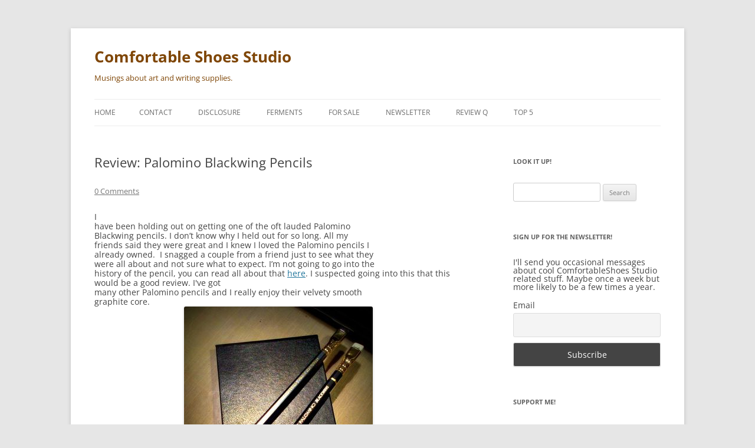

--- FILE ---
content_type: text/html; charset=UTF-8
request_url: https://comfortableshoesstudio.com/2013/05/review-palomino-blackwing-pencils/
body_size: 12821
content:
<!DOCTYPE html>
<html dir="ltr" lang="en-US" prefix="og: https://ogp.me/ns#">
<head>
<meta charset="UTF-8" />
<meta name="viewport" content="width=device-width, initial-scale=1.0" />
<title>Review: Palomino Blackwing Pencils | Comfortable Shoes Studio</title>
<link rel="profile" href="https://gmpg.org/xfn/11" />
<link rel="pingback" href="https://comfortableshoesstudio.com/xmlrpc.php">

		<!-- All in One SEO 4.9.3 - aioseo.com -->
	<meta name="description" content="I have been holding out on getting one of the oft lauded Palomino Blackwing pencils. I don’t know why I held out for so long. All my friends said they were great and I knew I loved the Palomino pencils I already owned. I snagged a couple from a friend just to see what they" />
	<meta name="robots" content="max-image-preview:large" />
	<meta name="author" content="leslie"/>
	<link rel="canonical" href="https://comfortableshoesstudio.com/2013/05/review-palomino-blackwing-pencils/" />
	<meta name="generator" content="All in One SEO (AIOSEO) 4.9.3" />
		<meta property="og:locale" content="en_US" />
		<meta property="og:site_name" content="Comfortable Shoes Studio | Musings about art and writing supplies." />
		<meta property="og:type" content="article" />
		<meta property="og:title" content="Review: Palomino Blackwing Pencils | Comfortable Shoes Studio" />
		<meta property="og:description" content="I have been holding out on getting one of the oft lauded Palomino Blackwing pencils. I don’t know why I held out for so long. All my friends said they were great and I knew I loved the Palomino pencils I already owned. I snagged a couple from a friend just to see what they" />
		<meta property="og:url" content="https://comfortableshoesstudio.com/2013/05/review-palomino-blackwing-pencils/" />
		<meta property="article:published_time" content="2013-05-03T21:09:30+00:00" />
		<meta property="article:modified_time" content="2013-05-03T21:09:30+00:00" />
		<meta name="twitter:card" content="summary" />
		<meta name="twitter:title" content="Review: Palomino Blackwing Pencils | Comfortable Shoes Studio" />
		<meta name="twitter:description" content="I have been holding out on getting one of the oft lauded Palomino Blackwing pencils. I don’t know why I held out for so long. All my friends said they were great and I knew I loved the Palomino pencils I already owned. I snagged a couple from a friend just to see what they" />
		<script type="application/ld+json" class="aioseo-schema">
			{"@context":"https:\/\/schema.org","@graph":[{"@type":"Article","@id":"https:\/\/comfortableshoesstudio.com\/2013\/05\/review-palomino-blackwing-pencils\/#article","name":"Review: Palomino Blackwing Pencils | Comfortable Shoes Studio","headline":"Review: Palomino Blackwing Pencils","author":{"@id":"https:\/\/comfortableshoesstudio.com\/author\/leslie\/#author"},"publisher":{"@id":"https:\/\/comfortableshoesstudio.com\/#organization"},"image":{"@type":"ImageObject","url":"http:\/\/comfortableshoesstudio.com\/wp-content\/uploads\/2014\/05\/.a\/6a00e54f001d02883401901bcfd1e0970b-320wi.jpg","@id":"https:\/\/comfortableshoesstudio.com\/2013\/05\/review-palomino-blackwing-pencils\/#articleImage"},"datePublished":"2013-05-03T21:09:30-04:00","dateModified":"2013-05-03T21:09:30-04:00","inLanguage":"en-US","commentCount":2,"mainEntityOfPage":{"@id":"https:\/\/comfortableshoesstudio.com\/2013\/05\/review-palomino-blackwing-pencils\/#webpage"},"isPartOf":{"@id":"https:\/\/comfortableshoesstudio.com\/2013\/05\/review-palomino-blackwing-pencils\/#webpage"},"articleSection":"Review"},{"@type":"BreadcrumbList","@id":"https:\/\/comfortableshoesstudio.com\/2013\/05\/review-palomino-blackwing-pencils\/#breadcrumblist","itemListElement":[{"@type":"ListItem","@id":"https:\/\/comfortableshoesstudio.com#listItem","position":1,"name":"Home","item":"https:\/\/comfortableshoesstudio.com","nextItem":{"@type":"ListItem","@id":"https:\/\/comfortableshoesstudio.com\/category\/review\/#listItem","name":"Review"}},{"@type":"ListItem","@id":"https:\/\/comfortableshoesstudio.com\/category\/review\/#listItem","position":2,"name":"Review","item":"https:\/\/comfortableshoesstudio.com\/category\/review\/","nextItem":{"@type":"ListItem","@id":"https:\/\/comfortableshoesstudio.com\/2013\/05\/review-palomino-blackwing-pencils\/#listItem","name":"Review: Palomino Blackwing Pencils"},"previousItem":{"@type":"ListItem","@id":"https:\/\/comfortableshoesstudio.com#listItem","name":"Home"}},{"@type":"ListItem","@id":"https:\/\/comfortableshoesstudio.com\/2013\/05\/review-palomino-blackwing-pencils\/#listItem","position":3,"name":"Review: Palomino Blackwing Pencils","previousItem":{"@type":"ListItem","@id":"https:\/\/comfortableshoesstudio.com\/category\/review\/#listItem","name":"Review"}}]},{"@type":"Organization","@id":"https:\/\/comfortableshoesstudio.com\/#organization","name":"Comfortable Shoes Studio","description":"Musings about art and writing supplies.","url":"https:\/\/comfortableshoesstudio.com\/"},{"@type":"Person","@id":"https:\/\/comfortableshoesstudio.com\/author\/leslie\/#author","url":"https:\/\/comfortableshoesstudio.com\/author\/leslie\/","name":"leslie","image":{"@type":"ImageObject","@id":"https:\/\/comfortableshoesstudio.com\/2013\/05\/review-palomino-blackwing-pencils\/#authorImage","url":"https:\/\/secure.gravatar.com\/avatar\/fd821967637e958a8081cc4c6b927d2aac9c4bff6fe4194504168452569cdfec?s=96&d=mm&r=g","width":96,"height":96,"caption":"leslie"}},{"@type":"WebPage","@id":"https:\/\/comfortableshoesstudio.com\/2013\/05\/review-palomino-blackwing-pencils\/#webpage","url":"https:\/\/comfortableshoesstudio.com\/2013\/05\/review-palomino-blackwing-pencils\/","name":"Review: Palomino Blackwing Pencils | Comfortable Shoes Studio","description":"I have been holding out on getting one of the oft lauded Palomino Blackwing pencils. I don\u2019t know why I held out for so long. All my friends said they were great and I knew I loved the Palomino pencils I already owned. I snagged a couple from a friend just to see what they","inLanguage":"en-US","isPartOf":{"@id":"https:\/\/comfortableshoesstudio.com\/#website"},"breadcrumb":{"@id":"https:\/\/comfortableshoesstudio.com\/2013\/05\/review-palomino-blackwing-pencils\/#breadcrumblist"},"author":{"@id":"https:\/\/comfortableshoesstudio.com\/author\/leslie\/#author"},"creator":{"@id":"https:\/\/comfortableshoesstudio.com\/author\/leslie\/#author"},"datePublished":"2013-05-03T21:09:30-04:00","dateModified":"2013-05-03T21:09:30-04:00"},{"@type":"WebSite","@id":"https:\/\/comfortableshoesstudio.com\/#website","url":"https:\/\/comfortableshoesstudio.com\/","name":"Comfortable Shoes Studio","description":"Musings about art and writing supplies.","inLanguage":"en-US","publisher":{"@id":"https:\/\/comfortableshoesstudio.com\/#organization"}}]}
		</script>
		<!-- All in One SEO -->

<link rel='dns-prefetch' href='//stats.wp.com' />
<link rel='dns-prefetch' href='//v0.wordpress.com' />
<link rel='dns-prefetch' href='//jetpack.wordpress.com' />
<link rel='dns-prefetch' href='//s0.wp.com' />
<link rel='dns-prefetch' href='//public-api.wordpress.com' />
<link rel='dns-prefetch' href='//0.gravatar.com' />
<link rel='dns-prefetch' href='//1.gravatar.com' />
<link rel='dns-prefetch' href='//2.gravatar.com' />
<link rel="alternate" type="application/rss+xml" title="Comfortable Shoes Studio &raquo; Feed" href="https://comfortableshoesstudio.com/feed/" />
<link rel="alternate" type="application/rss+xml" title="Comfortable Shoes Studio &raquo; Comments Feed" href="https://comfortableshoesstudio.com/comments/feed/" />
<link rel="alternate" type="application/rss+xml" title="Comfortable Shoes Studio &raquo; Review: Palomino Blackwing Pencils Comments Feed" href="https://comfortableshoesstudio.com/2013/05/review-palomino-blackwing-pencils/feed/" />
<link rel="alternate" title="oEmbed (JSON)" type="application/json+oembed" href="https://comfortableshoesstudio.com/wp-json/oembed/1.0/embed?url=https%3A%2F%2Fcomfortableshoesstudio.com%2F2013%2F05%2Freview-palomino-blackwing-pencils%2F" />
<link rel="alternate" title="oEmbed (XML)" type="text/xml+oembed" href="https://comfortableshoesstudio.com/wp-json/oembed/1.0/embed?url=https%3A%2F%2Fcomfortableshoesstudio.com%2F2013%2F05%2Freview-palomino-blackwing-pencils%2F&#038;format=xml" />
<style id='wp-img-auto-sizes-contain-inline-css' type='text/css'>
img:is([sizes=auto i],[sizes^="auto," i]){contain-intrinsic-size:3000px 1500px}
/*# sourceURL=wp-img-auto-sizes-contain-inline-css */
</style>

<style id='wp-emoji-styles-inline-css' type='text/css'>

	img.wp-smiley, img.emoji {
		display: inline !important;
		border: none !important;
		box-shadow: none !important;
		height: 1em !important;
		width: 1em !important;
		margin: 0 0.07em !important;
		vertical-align: -0.1em !important;
		background: none !important;
		padding: 0 !important;
	}
/*# sourceURL=wp-emoji-styles-inline-css */
</style>
<link rel='stylesheet' id='wp-block-library-css' href='https://comfortableshoesstudio.com/wp-includes/css/dist/block-library/style.min.css?ver=6.9' type='text/css' media='all' />
<style id='global-styles-inline-css' type='text/css'>
:root{--wp--preset--aspect-ratio--square: 1;--wp--preset--aspect-ratio--4-3: 4/3;--wp--preset--aspect-ratio--3-4: 3/4;--wp--preset--aspect-ratio--3-2: 3/2;--wp--preset--aspect-ratio--2-3: 2/3;--wp--preset--aspect-ratio--16-9: 16/9;--wp--preset--aspect-ratio--9-16: 9/16;--wp--preset--color--black: #000000;--wp--preset--color--cyan-bluish-gray: #abb8c3;--wp--preset--color--white: #fff;--wp--preset--color--pale-pink: #f78da7;--wp--preset--color--vivid-red: #cf2e2e;--wp--preset--color--luminous-vivid-orange: #ff6900;--wp--preset--color--luminous-vivid-amber: #fcb900;--wp--preset--color--light-green-cyan: #7bdcb5;--wp--preset--color--vivid-green-cyan: #00d084;--wp--preset--color--pale-cyan-blue: #8ed1fc;--wp--preset--color--vivid-cyan-blue: #0693e3;--wp--preset--color--vivid-purple: #9b51e0;--wp--preset--color--blue: #21759b;--wp--preset--color--dark-gray: #444;--wp--preset--color--medium-gray: #9f9f9f;--wp--preset--color--light-gray: #e6e6e6;--wp--preset--gradient--vivid-cyan-blue-to-vivid-purple: linear-gradient(135deg,rgb(6,147,227) 0%,rgb(155,81,224) 100%);--wp--preset--gradient--light-green-cyan-to-vivid-green-cyan: linear-gradient(135deg,rgb(122,220,180) 0%,rgb(0,208,130) 100%);--wp--preset--gradient--luminous-vivid-amber-to-luminous-vivid-orange: linear-gradient(135deg,rgb(252,185,0) 0%,rgb(255,105,0) 100%);--wp--preset--gradient--luminous-vivid-orange-to-vivid-red: linear-gradient(135deg,rgb(255,105,0) 0%,rgb(207,46,46) 100%);--wp--preset--gradient--very-light-gray-to-cyan-bluish-gray: linear-gradient(135deg,rgb(238,238,238) 0%,rgb(169,184,195) 100%);--wp--preset--gradient--cool-to-warm-spectrum: linear-gradient(135deg,rgb(74,234,220) 0%,rgb(151,120,209) 20%,rgb(207,42,186) 40%,rgb(238,44,130) 60%,rgb(251,105,98) 80%,rgb(254,248,76) 100%);--wp--preset--gradient--blush-light-purple: linear-gradient(135deg,rgb(255,206,236) 0%,rgb(152,150,240) 100%);--wp--preset--gradient--blush-bordeaux: linear-gradient(135deg,rgb(254,205,165) 0%,rgb(254,45,45) 50%,rgb(107,0,62) 100%);--wp--preset--gradient--luminous-dusk: linear-gradient(135deg,rgb(255,203,112) 0%,rgb(199,81,192) 50%,rgb(65,88,208) 100%);--wp--preset--gradient--pale-ocean: linear-gradient(135deg,rgb(255,245,203) 0%,rgb(182,227,212) 50%,rgb(51,167,181) 100%);--wp--preset--gradient--electric-grass: linear-gradient(135deg,rgb(202,248,128) 0%,rgb(113,206,126) 100%);--wp--preset--gradient--midnight: linear-gradient(135deg,rgb(2,3,129) 0%,rgb(40,116,252) 100%);--wp--preset--font-size--small: 13px;--wp--preset--font-size--medium: 20px;--wp--preset--font-size--large: 36px;--wp--preset--font-size--x-large: 42px;--wp--preset--spacing--20: 0.44rem;--wp--preset--spacing--30: 0.67rem;--wp--preset--spacing--40: 1rem;--wp--preset--spacing--50: 1.5rem;--wp--preset--spacing--60: 2.25rem;--wp--preset--spacing--70: 3.38rem;--wp--preset--spacing--80: 5.06rem;--wp--preset--shadow--natural: 6px 6px 9px rgba(0, 0, 0, 0.2);--wp--preset--shadow--deep: 12px 12px 50px rgba(0, 0, 0, 0.4);--wp--preset--shadow--sharp: 6px 6px 0px rgba(0, 0, 0, 0.2);--wp--preset--shadow--outlined: 6px 6px 0px -3px rgb(255, 255, 255), 6px 6px rgb(0, 0, 0);--wp--preset--shadow--crisp: 6px 6px 0px rgb(0, 0, 0);}:where(.is-layout-flex){gap: 0.5em;}:where(.is-layout-grid){gap: 0.5em;}body .is-layout-flex{display: flex;}.is-layout-flex{flex-wrap: wrap;align-items: center;}.is-layout-flex > :is(*, div){margin: 0;}body .is-layout-grid{display: grid;}.is-layout-grid > :is(*, div){margin: 0;}:where(.wp-block-columns.is-layout-flex){gap: 2em;}:where(.wp-block-columns.is-layout-grid){gap: 2em;}:where(.wp-block-post-template.is-layout-flex){gap: 1.25em;}:where(.wp-block-post-template.is-layout-grid){gap: 1.25em;}.has-black-color{color: var(--wp--preset--color--black) !important;}.has-cyan-bluish-gray-color{color: var(--wp--preset--color--cyan-bluish-gray) !important;}.has-white-color{color: var(--wp--preset--color--white) !important;}.has-pale-pink-color{color: var(--wp--preset--color--pale-pink) !important;}.has-vivid-red-color{color: var(--wp--preset--color--vivid-red) !important;}.has-luminous-vivid-orange-color{color: var(--wp--preset--color--luminous-vivid-orange) !important;}.has-luminous-vivid-amber-color{color: var(--wp--preset--color--luminous-vivid-amber) !important;}.has-light-green-cyan-color{color: var(--wp--preset--color--light-green-cyan) !important;}.has-vivid-green-cyan-color{color: var(--wp--preset--color--vivid-green-cyan) !important;}.has-pale-cyan-blue-color{color: var(--wp--preset--color--pale-cyan-blue) !important;}.has-vivid-cyan-blue-color{color: var(--wp--preset--color--vivid-cyan-blue) !important;}.has-vivid-purple-color{color: var(--wp--preset--color--vivid-purple) !important;}.has-black-background-color{background-color: var(--wp--preset--color--black) !important;}.has-cyan-bluish-gray-background-color{background-color: var(--wp--preset--color--cyan-bluish-gray) !important;}.has-white-background-color{background-color: var(--wp--preset--color--white) !important;}.has-pale-pink-background-color{background-color: var(--wp--preset--color--pale-pink) !important;}.has-vivid-red-background-color{background-color: var(--wp--preset--color--vivid-red) !important;}.has-luminous-vivid-orange-background-color{background-color: var(--wp--preset--color--luminous-vivid-orange) !important;}.has-luminous-vivid-amber-background-color{background-color: var(--wp--preset--color--luminous-vivid-amber) !important;}.has-light-green-cyan-background-color{background-color: var(--wp--preset--color--light-green-cyan) !important;}.has-vivid-green-cyan-background-color{background-color: var(--wp--preset--color--vivid-green-cyan) !important;}.has-pale-cyan-blue-background-color{background-color: var(--wp--preset--color--pale-cyan-blue) !important;}.has-vivid-cyan-blue-background-color{background-color: var(--wp--preset--color--vivid-cyan-blue) !important;}.has-vivid-purple-background-color{background-color: var(--wp--preset--color--vivid-purple) !important;}.has-black-border-color{border-color: var(--wp--preset--color--black) !important;}.has-cyan-bluish-gray-border-color{border-color: var(--wp--preset--color--cyan-bluish-gray) !important;}.has-white-border-color{border-color: var(--wp--preset--color--white) !important;}.has-pale-pink-border-color{border-color: var(--wp--preset--color--pale-pink) !important;}.has-vivid-red-border-color{border-color: var(--wp--preset--color--vivid-red) !important;}.has-luminous-vivid-orange-border-color{border-color: var(--wp--preset--color--luminous-vivid-orange) !important;}.has-luminous-vivid-amber-border-color{border-color: var(--wp--preset--color--luminous-vivid-amber) !important;}.has-light-green-cyan-border-color{border-color: var(--wp--preset--color--light-green-cyan) !important;}.has-vivid-green-cyan-border-color{border-color: var(--wp--preset--color--vivid-green-cyan) !important;}.has-pale-cyan-blue-border-color{border-color: var(--wp--preset--color--pale-cyan-blue) !important;}.has-vivid-cyan-blue-border-color{border-color: var(--wp--preset--color--vivid-cyan-blue) !important;}.has-vivid-purple-border-color{border-color: var(--wp--preset--color--vivid-purple) !important;}.has-vivid-cyan-blue-to-vivid-purple-gradient-background{background: var(--wp--preset--gradient--vivid-cyan-blue-to-vivid-purple) !important;}.has-light-green-cyan-to-vivid-green-cyan-gradient-background{background: var(--wp--preset--gradient--light-green-cyan-to-vivid-green-cyan) !important;}.has-luminous-vivid-amber-to-luminous-vivid-orange-gradient-background{background: var(--wp--preset--gradient--luminous-vivid-amber-to-luminous-vivid-orange) !important;}.has-luminous-vivid-orange-to-vivid-red-gradient-background{background: var(--wp--preset--gradient--luminous-vivid-orange-to-vivid-red) !important;}.has-very-light-gray-to-cyan-bluish-gray-gradient-background{background: var(--wp--preset--gradient--very-light-gray-to-cyan-bluish-gray) !important;}.has-cool-to-warm-spectrum-gradient-background{background: var(--wp--preset--gradient--cool-to-warm-spectrum) !important;}.has-blush-light-purple-gradient-background{background: var(--wp--preset--gradient--blush-light-purple) !important;}.has-blush-bordeaux-gradient-background{background: var(--wp--preset--gradient--blush-bordeaux) !important;}.has-luminous-dusk-gradient-background{background: var(--wp--preset--gradient--luminous-dusk) !important;}.has-pale-ocean-gradient-background{background: var(--wp--preset--gradient--pale-ocean) !important;}.has-electric-grass-gradient-background{background: var(--wp--preset--gradient--electric-grass) !important;}.has-midnight-gradient-background{background: var(--wp--preset--gradient--midnight) !important;}.has-small-font-size{font-size: var(--wp--preset--font-size--small) !important;}.has-medium-font-size{font-size: var(--wp--preset--font-size--medium) !important;}.has-large-font-size{font-size: var(--wp--preset--font-size--large) !important;}.has-x-large-font-size{font-size: var(--wp--preset--font-size--x-large) !important;}
/*# sourceURL=global-styles-inline-css */
</style>

<style id='classic-theme-styles-inline-css' type='text/css'>
/*! This file is auto-generated */
.wp-block-button__link{color:#fff;background-color:#32373c;border-radius:9999px;box-shadow:none;text-decoration:none;padding:calc(.667em + 2px) calc(1.333em + 2px);font-size:1.125em}.wp-block-file__button{background:#32373c;color:#fff;text-decoration:none}
/*# sourceURL=/wp-includes/css/classic-themes.min.css */
</style>
<link rel='stylesheet' id='twentytwelve-fonts-css' href='https://comfortableshoesstudio.com/wp-content/themes/twentytwelve/fonts/font-open-sans.css?ver=20230328' type='text/css' media='all' />
<link rel='stylesheet' id='twentytwelve-style-css' href='https://comfortableshoesstudio.com/wp-content/themes/twentytwelve/style.css?ver=20251202' type='text/css' media='all' />
<link rel='stylesheet' id='twentytwelve-block-style-css' href='https://comfortableshoesstudio.com/wp-content/themes/twentytwelve/css/blocks.css?ver=20251031' type='text/css' media='all' />
<link rel='stylesheet' id='newsletter-css' href='https://comfortableshoesstudio.com/wp-content/plugins/newsletter/style.css?ver=9.1.1' type='text/css' media='all' />
<script type="text/javascript" src="https://comfortableshoesstudio.com/wp-includes/js/jquery/jquery.min.js?ver=3.7.1" id="jquery-core-js"></script>
<script type="text/javascript" src="https://comfortableshoesstudio.com/wp-includes/js/jquery/jquery-migrate.min.js?ver=3.4.1" id="jquery-migrate-js"></script>
<script type="text/javascript" src="https://comfortableshoesstudio.com/wp-content/themes/twentytwelve/js/navigation.js?ver=20250303" id="twentytwelve-navigation-js" defer="defer" data-wp-strategy="defer"></script>
<link rel="https://api.w.org/" href="https://comfortableshoesstudio.com/wp-json/" /><link rel="alternate" title="JSON" type="application/json" href="https://comfortableshoesstudio.com/wp-json/wp/v2/posts/5911" /><link rel="EditURI" type="application/rsd+xml" title="RSD" href="https://comfortableshoesstudio.com/xmlrpc.php?rsd" />
<meta name="generator" content="WordPress 6.9" />
<link rel='shortlink' href='https://wp.me/p51pIL-1xl' />
<style>form .message-textarea {display: none !important; }</style>
	<style>img#wpstats{display:none}</style>
		<style type="text/css">.recentcomments a{display:inline !important;padding:0 !important;margin:0 !important;}</style>	<style type="text/css" id="twentytwelve-header-css">
			.site-header h1 a,
		.site-header h2 {
			color: #7f4606;
		}
		</style>
	<link rel="icon" href="https://comfortableshoesstudio.com/wp-content/uploads/2018/07/cropped-20180728_1909263629408323237799708-32x32.jpg" sizes="32x32" />
<link rel="icon" href="https://comfortableshoesstudio.com/wp-content/uploads/2018/07/cropped-20180728_1909263629408323237799708-192x192.jpg" sizes="192x192" />
<link rel="apple-touch-icon" href="https://comfortableshoesstudio.com/wp-content/uploads/2018/07/cropped-20180728_1909263629408323237799708-180x180.jpg" />
<meta name="msapplication-TileImage" content="https://comfortableshoesstudio.com/wp-content/uploads/2018/07/cropped-20180728_1909263629408323237799708-270x270.jpg" />
</head>

<body class="wp-singular post-template-default single single-post postid-5911 single-format-standard wp-embed-responsive wp-theme-twentytwelve custom-font-enabled single-author">
<div id="page" class="hfeed site">
	<a class="screen-reader-text skip-link" href="#content">Skip to content</a>
	<header id="masthead" class="site-header">
		<hgroup>
							<h1 class="site-title"><a href="https://comfortableshoesstudio.com/" rel="home" >Comfortable Shoes Studio</a></h1>
								<h2 class="site-description">Musings about art and writing supplies.</h2>
					</hgroup>

		<nav id="site-navigation" class="main-navigation">
			<button class="menu-toggle">Menu</button>
			<div class="nav-menu"><ul>
<li ><a href="https://comfortableshoesstudio.com/">Home</a></li><li class="page_item page-item-13456"><a href="https://comfortableshoesstudio.com/contact/">Contact</a></li>
<li class="page_item page-item-11390"><a href="https://comfortableshoesstudio.com/disclosure/">Disclosure</a></li>
<li class="page_item page-item-14955"><a href="https://comfortableshoesstudio.com/ferments/">Ferments</a></li>
<li class="page_item page-item-12281"><a href="https://comfortableshoesstudio.com/for-sale/">For Sale</a></li>
<li class="page_item page-item-14797"><a href="https://comfortableshoesstudio.com/newsletter/">Newsletter</a></li>
<li class="page_item page-item-12430 page_item_has_children"><a href="https://comfortableshoesstudio.com/review-q/">Review Q</a>
<ul class='children'>
	<li class="page_item page-item-11741"><a href="https://comfortableshoesstudio.com/review-q/pencil_terms/">Pencil Terms</a></li>
	<li class="page_item page-item-11737"><a href="https://comfortableshoesstudio.com/review-q/review-manifesto/">Review Manifesto</a></li>
</ul>
</li>
<li class="page_item page-item-11482 page_item_has_children"><a href="https://comfortableshoesstudio.com/top-5/">Top 5</a>
<ul class='children'>
	<li class="page_item page-item-11479"><a href="https://comfortableshoesstudio.com/top-5/top-5-pencils/">Pencils</a></li>
	<li class="page_item page-item-11485"><a href="https://comfortableshoesstudio.com/top-5/notebooks/">Notebooks</a></li>
	<li class="page_item page-item-11488"><a href="https://comfortableshoesstudio.com/top-5/sketchbooks/">Sketchbooks</a></li>
	<li class="page_item page-item-11525"><a href="https://comfortableshoesstudio.com/top-5/big-box/">Big Box</a></li>
</ul>
</li>
</ul></div>
		</nav><!-- #site-navigation -->

			</header><!-- #masthead -->

	<div id="main" class="wrapper">

	<div id="primary" class="site-content">
		<div id="content" role="main">

			
				
	<article id="post-5911" class="post-5911 post type-post status-publish format-standard hentry category-review">
				<header class="entry-header">
			
						<h1 class="entry-title">Review: Palomino Blackwing Pencils</h1>
										<div class="comments-link">
					<a href="https://comfortableshoesstudio.com/2013/05/review-palomino-blackwing-pencils/#comments"><span class="dsq-postid" data-dsqidentifier="5911 http://comfortableshoesstudio.com/review-palomino-blackwing-pencils/">2 Replies</span></a>				</div><!-- .comments-link -->
					</header><!-- .entry-header -->

				<div class="entry-content">
			<p dir="ltr" id="docs-internal-guid-3f15cecc-6d04-7841-7406-0019c221c634" style="line-height: 1.15; margin-top: 0pt; margin-bottom: 0pt;">I<br />
have been holding out on getting one of the oft lauded Palomino<br />
Blackwing pencils. I don’t know why I held out for so long. All my<br />
friends said they were great and I knew I loved the Palomino pencils I<br />
already owned.&#0160; I snagged a couple from a friend just to see what they<br />
were all about and not sure what to expect. I’m not going to go into the<br />
history of the pencil, you can read all about that <a href="http://palominobrands.com/blackwing-pencil-story/" target="_blank">here</a>. I suspected going into this that this would be a good review. I&#39;ve got<br />
many other Palomino pencils and I really enjoy their velvety smooth<br />
graphite core.</p>
<p>
<a class="asset-img-link" href="https://comfortableshoesstudio.com/wp-content/uploads/2014/05/.a/6a00e54f001d02883401901bcfd1e0970b-320wi.jpg" onclick="window.open( this.href, &#39;_blank&#39;, &#39;width=640,height=480,scrollbars=no,resizable=no,toolbar=no,directories=no,location=no,menubar=no,status=no,left=0,top=0&#39; ); return false"><img decoding="async" alt="IMAG0591" class="asset  asset-image at-xid-6a00e54f001d02883401901bcfd1e0970b" src="https://comfortableshoesstudio.com/wp-content/uploads/2014/05/.a/6a00e54f001d02883401901bcfd1e0970b-320wi.jpg" style="display: block; margin-left: auto; margin-right: auto;" title="IMAG0591" /></a>When<br />
I opened the package they were secured in some bubble wrap. When I<br />
peeled that away I was presented with some very unique looking pencils.<br />
The black paint on the Blackwing was matte and a nice black. the<br />
printing of the logo was crisp, though not indented and I could see<br />
where it was starting to flake off already. That doesn’t matter to me<br />
but occasionally I’ll notice a fleck of gold on my hand as I use the<br />
pencil. Like fairy dust&#8230;</p>
<p dir="ltr" style="line-height: 1.15; margin-top: 0pt; margin-bottom: 0pt;">
<a class="asset-img-link" href="https://comfortableshoesstudio.com/wp-content/uploads/2014/05/.a/6a00e54f001d028834017eeacd50ce970d-320wi.jpg" onclick="window.open( this.href, &#39;_blank&#39;, &#39;width=640,height=480,scrollbars=no,resizable=no,toolbar=no,directories=no,location=no,menubar=no,status=no,left=0,top=0&#39; ); return false"><img decoding="async" alt="IMAG0581" class="asset  asset-image at-xid-6a00e54f001d028834017eeacd50ce970d" src="https://comfortableshoesstudio.com/wp-content/uploads/2014/05/.a/6a00e54f001d028834017eeacd50ce970d-320wi.jpg" style="display: block; margin-left: auto; margin-right: auto;" title="IMAG0581" /></a><br />The<br />
part of the pencil’s look that is the most noticeable is the ferrule<br />
that holds the eraser and the eraser itself. The Blackwing comes with a<br />
rectangular white plastic eraser set into a rectangular ferrule that<br />
turns round to attach to the pencil itself. It’s pretty cool and totally<br />
unique. (Of course the history lesson here will tell you it’s NOT<br />
unique, but I shall only say here, it’s unique to the market TODAY.) The<br />
eraser is easily removed and replaced should you wear it down to a<br />
nubbin. You can buy a 12-pack in white, pink, or black. I found the<br />
white eraser to work but was not the most effective eraser. I rarely use<br />
erasers on the end of my pencils but I found myself using these because<br />
they are cool. </p>
<p>
<a class="asset-img-link" href="https://comfortableshoesstudio.com/wp-content/uploads/2014/05/.a/6a00e54f001d028834019101c5d073970c-320wi.jpg" onclick="window.open( this.href, &#39;_blank&#39;, &#39;width=640,height=480,scrollbars=no,resizable=no,toolbar=no,directories=no,location=no,menubar=no,status=no,left=0,top=0&#39; ); return false"><img decoding="async" alt="IMAG0587" class="asset  asset-image at-xid-6a00e54f001d028834019101c5d073970c" src="https://comfortableshoesstudio.com/wp-content/uploads/2014/05/.a/6a00e54f001d028834019101c5d073970c-320wi.jpg" style="display: block; margin-left: auto; margin-right: auto;" title="IMAG0587" /></a>The<br />
pencil sharpened easily with my KUM long point sharpener. It held that<br />
point through a sketching session without breaking at any pressure. The<br />
graphite was smooth and dark. Not a scratchy bit to be found during any<br />
of my sketching times. Light pressure yielded a nice result and heavy<br />
pressure a deep dark mark. Variation in tone was easily possible simply<br />
through varying my pressure and layering.</p>
<p dir="ltr" style="line-height: 1.15; margin-top: 0pt; margin-bottom: 0pt;">
<a class="asset-img-link" href="https://comfortableshoesstudio.com/wp-content/uploads/2014/05/.a/6a00e54f001d028834017eeacd522c970d-320wi.jpg" onclick="window.open( this.href, &#39;_blank&#39;, &#39;width=640,height=480,scrollbars=no,resizable=no,toolbar=no,directories=no,location=no,menubar=no,status=no,left=0,top=0&#39; ); return false"><img decoding="async" alt="IMAG0583" class="asset  asset-image at-xid-6a00e54f001d028834017eeacd522c970d" src="https://comfortableshoesstudio.com/wp-content/uploads/2014/05/.a/6a00e54f001d028834017eeacd522c970d-320wi.jpg" style="display: block; margin-left: auto; margin-right: auto;" title="IMAG0583" /></a><br />I<br />
also had a pair of<a href="http://www.europeanpaper.com/product/writing-instruments/palomino-blackwing-602-firm-graphite-pencils-ppa3180/?oid=1701/?aff=dcVX6SDUMCFOPF5LY6QNOE2EVLEM" target="_blank"> Blackwing 602</a> pencils in my package. These have a<br />
nice gray paint job and black erasers. The graphite was slightly harder<br />
and lighter. It was just as smooth as the regular Blackwing. The black<br />
eraser seemed to be slightly gritty but erased much better than the<br />
white erasers. Sharpening was a breeze and thought I filled pages in my<br />
sketchbook I had no breaks nor crumbles.</p>
<p>
<a class="asset-img-link" href="https://comfortableshoesstudio.com/wp-content/uploads/2014/05/.a/6a00e54f001d028834017eeacd5327970d-320wi.jpg" onclick="window.open( this.href, &#39;_blank&#39;, &#39;width=640,height=480,scrollbars=no,resizable=no,toolbar=no,directories=no,location=no,menubar=no,status=no,left=0,top=0&#39; ); return false"><img decoding="async" alt="IMAG0580" class="asset  asset-image at-xid-6a00e54f001d028834017eeacd5327970d" src="https://comfortableshoesstudio.com/wp-content/uploads/2014/05/.a/6a00e54f001d028834017eeacd5327970d-320wi.jpg" style="display: block; margin-left: auto; margin-right: auto;" title="IMAG0580" /></a><br />
<a class="asset-img-link" href="https://comfortableshoesstudio.com/wp-content/uploads/2014/05/.a/6a00e54f001d02883401901bcfd4ec970b-320wi.jpg" onclick="window.open( this.href, &#39;_blank&#39;, &#39;width=640,height=480,scrollbars=no,resizable=no,toolbar=no,directories=no,location=no,menubar=no,status=no,left=0,top=0&#39; ); return false"><img decoding="async" alt="IMAG0575" class="asset  asset-image at-xid-6a00e54f001d02883401901bcfd4ec970b" src="https://comfortableshoesstudio.com/wp-content/uploads/2014/05/.a/6a00e54f001d02883401901bcfd4ec970b-320wi.jpg" style="display: block; margin-left: auto; margin-right: auto;" title="IMAG0575" /></a><br />I<br />
also did a little writing with these pencils, just because I had to.<br />
Little pressure produced a nice line. The regular blackwing produced a<br />
nice dark line even with little pressure. The 602 needed to be sharpened<br />
less often. Both were silky smooth to use. </p>
<p>Overall<br />
these 2 pencils are amazing for sketching or writing. They are<br />
attention grabbing that’s for sure. I know I saw someone in the coffee<br />
shop eyeing my pencils, so I made sure they were secured when I stepped<br />
away&#8230;</p>
<p>
<a class="asset-img-link" href="https://comfortableshoesstudio.com/wp-content/uploads/2014/05/.a/6a00e54f001d02883401901bcfd580970b-320wi.jpg" onclick="window.open( this.href, &#39;_blank&#39;, &#39;width=640,height=480,scrollbars=no,resizable=no,toolbar=no,directories=no,location=no,menubar=no,status=no,left=0,top=0&#39; ); return false"><img decoding="async" alt="IMAG0579" class="asset  asset-image at-xid-6a00e54f001d02883401901bcfd580970b" src="https://comfortableshoesstudio.com/wp-content/uploads/2014/05/.a/6a00e54f001d02883401901bcfd580970b-320wi.jpg" style="display: block; margin-left: auto; margin-right: auto;" title="IMAG0579" /></a><br />You can get these pencils from the <a href="http://www.europeanpaper.com/product/writing-instruments/palomino-blackwing-soft-graphite-pencils-ppa3196/?oid=1702/?aff=dcVX6SDUMCFOPF5LY6QNOE2EVLEM" target="_blank">European Paper Company here</a>. </p>
<p>I purchased these pencils for review, they were not provided to me by European Paper Company, however if you purchase them through the provided link I will be compensated.</p>
					</div><!-- .entry-content -->
		
		<footer class="entry-meta">
			This entry was posted in <a href="https://comfortableshoesstudio.com/category/review/" rel="category tag">Review</a> on <a href="https://comfortableshoesstudio.com/2013/05/review-palomino-blackwing-pencils/" title="9:09 pm" rel="bookmark"><time class="entry-date" datetime="2013-05-03T21:09:30-04:00">20130503</time></a><span class="by-author"> by <span class="author vcard"><a class="url fn n" href="https://comfortableshoesstudio.com/author/leslie/" title="View all posts by leslie" rel="author">leslie</a></span></span>.								</footer><!-- .entry-meta -->
	</article><!-- #post -->

				<nav class="nav-single">
					<h3 class="assistive-text">Post navigation</h3>
					<span class="nav-previous"><a href="https://comfortableshoesstudio.com/2013/04/help-xtras-out/" rel="prev"><span class="meta-nav">&larr;</span> Help Xtras Out</a></span>
					<span class="nav-next"><a href="https://comfortableshoesstudio.com/2013/05/sticks-and-carrots/" rel="next">Sticks and Carrots <span class="meta-nav">&rarr;</span></a></span>
				</nav><!-- .nav-single -->

				
<div id="disqus_thread"></div>

			
		</div><!-- #content -->
	</div><!-- #primary -->


			<div id="secondary" class="widget-area" role="complementary">
			<aside id="search-2" class="widget widget_search"><h3 class="widget-title">Look it up!</h3><form role="search" method="get" id="searchform" class="searchform" action="https://comfortableshoesstudio.com/">
				<div>
					<label class="screen-reader-text" for="s">Search for:</label>
					<input type="text" value="" name="s" id="s" />
					<input type="submit" id="searchsubmit" value="Search" />
				</div>
			</form></aside><aside id="newsletterwidget-2" class="widget widget_newsletterwidget"><h3 class="widget-title">Sign Up for the Newsletter!</h3>I'll send you occasional messages about cool ComfortableShoes Studio related stuff. Maybe once a week but more likely to be a few times a year.
<subscription_form><div class="tnp tnp-subscription tnp-widget">
<form method="post" action="https://comfortableshoesstudio.com/wp-admin/admin-ajax.php?action=tnp&amp;na=s">
<input type="hidden" name="nr" value="widget">
<input type="hidden" name="nlang" value="">
<div class="tnp-field tnp-field-email"><label for="tnp-1">Email</label>
<input class="tnp-email" type="email" name="ne" id="tnp-1" value="" placeholder="" required></div>
<div class="tnp-field tnp-field-button" style="text-align: left"><input class="tnp-submit" type="submit" value="Subscribe" style="">
</div>
</form>
</div>
</aside><aside id="text-2" class="widget widget_text"><h3 class="widget-title">Support Me!</h3>			<div class="textwidget"><p><script type='text/javascript' src='https://ko-fi.com/widgets/widget_2.js'></script><script type='text/javascript'>kofiwidget2.init('Buy Me a Coffee', '#471e18', 'I3I26NYP');kofiwidget2.draw();</script></p>
</div>
		</aside>
		<aside id="recent-posts-2" class="widget widget_recent_entries">
		<h3 class="widget-title">Recent Posts</h3>
		<ul>
											<li>
					<a href="https://comfortableshoesstudio.com/2026/01/making-charcoal-for-art/">Making Charcoal for Art</a>
									</li>
											<li>
					<a href="https://comfortableshoesstudio.com/2026/01/recycling-t-shirts-into-loom-knit-blankets/">Recycling T-Shirts into Loom Knit Blankets</a>
									</li>
											<li>
					<a href="https://comfortableshoesstudio.com/2025/12/papercrete-first-thoughts/">Papercrete, First Thoughts</a>
									</li>
											<li>
					<a href="https://comfortableshoesstudio.com/2025/12/recycling-and-paper-mache-clay-papercrete-and-paper-pulp-2/">Recycling and Paper Mâché Clay, Papercrete, and Paper Pulp</a>
									</li>
											<li>
					<a href="https://comfortableshoesstudio.com/2025/11/different-tools-different-marks/">Different Tools Different Marks</a>
									</li>
					</ul>

		</aside><aside id="archives-2" class="widget widget_archive"><h3 class="widget-title">Archives</h3>		<label class="screen-reader-text" for="archives-dropdown-2">Archives</label>
		<select id="archives-dropdown-2" name="archive-dropdown">
			
			<option value="">Select Month</option>
				<option value='https://comfortableshoesstudio.com/2026/01/'> January 2026 </option>
	<option value='https://comfortableshoesstudio.com/2025/12/'> December 2025 </option>
	<option value='https://comfortableshoesstudio.com/2025/11/'> November 2025 </option>
	<option value='https://comfortableshoesstudio.com/2025/10/'> October 2025 </option>
	<option value='https://comfortableshoesstudio.com/2025/09/'> September 2025 </option>
	<option value='https://comfortableshoesstudio.com/2025/08/'> August 2025 </option>
	<option value='https://comfortableshoesstudio.com/2025/07/'> July 2025 </option>
	<option value='https://comfortableshoesstudio.com/2025/06/'> June 2025 </option>
	<option value='https://comfortableshoesstudio.com/2025/05/'> May 2025 </option>
	<option value='https://comfortableshoesstudio.com/2025/04/'> April 2025 </option>
	<option value='https://comfortableshoesstudio.com/2025/03/'> March 2025 </option>
	<option value='https://comfortableshoesstudio.com/2025/02/'> February 2025 </option>
	<option value='https://comfortableshoesstudio.com/2025/01/'> January 2025 </option>
	<option value='https://comfortableshoesstudio.com/2024/12/'> December 2024 </option>
	<option value='https://comfortableshoesstudio.com/2024/11/'> November 2024 </option>
	<option value='https://comfortableshoesstudio.com/2024/04/'> April 2024 </option>
	<option value='https://comfortableshoesstudio.com/2024/03/'> March 2024 </option>
	<option value='https://comfortableshoesstudio.com/2024/01/'> January 2024 </option>
	<option value='https://comfortableshoesstudio.com/2023/12/'> December 2023 </option>
	<option value='https://comfortableshoesstudio.com/2023/11/'> November 2023 </option>
	<option value='https://comfortableshoesstudio.com/2023/09/'> September 2023 </option>
	<option value='https://comfortableshoesstudio.com/2023/08/'> August 2023 </option>
	<option value='https://comfortableshoesstudio.com/2023/02/'> February 2023 </option>
	<option value='https://comfortableshoesstudio.com/2023/01/'> January 2023 </option>
	<option value='https://comfortableshoesstudio.com/2022/12/'> December 2022 </option>
	<option value='https://comfortableshoesstudio.com/2022/11/'> November 2022 </option>
	<option value='https://comfortableshoesstudio.com/2022/09/'> September 2022 </option>
	<option value='https://comfortableshoesstudio.com/2022/08/'> August 2022 </option>
	<option value='https://comfortableshoesstudio.com/2022/07/'> July 2022 </option>
	<option value='https://comfortableshoesstudio.com/2022/06/'> June 2022 </option>
	<option value='https://comfortableshoesstudio.com/2022/05/'> May 2022 </option>
	<option value='https://comfortableshoesstudio.com/2022/04/'> April 2022 </option>
	<option value='https://comfortableshoesstudio.com/2022/03/'> March 2022 </option>
	<option value='https://comfortableshoesstudio.com/2022/02/'> February 2022 </option>
	<option value='https://comfortableshoesstudio.com/2022/01/'> January 2022 </option>
	<option value='https://comfortableshoesstudio.com/2021/12/'> December 2021 </option>
	<option value='https://comfortableshoesstudio.com/2021/11/'> November 2021 </option>
	<option value='https://comfortableshoesstudio.com/2021/10/'> October 2021 </option>
	<option value='https://comfortableshoesstudio.com/2021/09/'> September 2021 </option>
	<option value='https://comfortableshoesstudio.com/2021/08/'> August 2021 </option>
	<option value='https://comfortableshoesstudio.com/2021/07/'> July 2021 </option>
	<option value='https://comfortableshoesstudio.com/2021/06/'> June 2021 </option>
	<option value='https://comfortableshoesstudio.com/2021/05/'> May 2021 </option>
	<option value='https://comfortableshoesstudio.com/2021/04/'> April 2021 </option>
	<option value='https://comfortableshoesstudio.com/2021/03/'> March 2021 </option>
	<option value='https://comfortableshoesstudio.com/2021/02/'> February 2021 </option>
	<option value='https://comfortableshoesstudio.com/2021/01/'> January 2021 </option>
	<option value='https://comfortableshoesstudio.com/2020/12/'> December 2020 </option>
	<option value='https://comfortableshoesstudio.com/2020/11/'> November 2020 </option>
	<option value='https://comfortableshoesstudio.com/2020/10/'> October 2020 </option>
	<option value='https://comfortableshoesstudio.com/2020/09/'> September 2020 </option>
	<option value='https://comfortableshoesstudio.com/2020/08/'> August 2020 </option>
	<option value='https://comfortableshoesstudio.com/2020/07/'> July 2020 </option>
	<option value='https://comfortableshoesstudio.com/2020/05/'> May 2020 </option>
	<option value='https://comfortableshoesstudio.com/2020/04/'> April 2020 </option>
	<option value='https://comfortableshoesstudio.com/2020/02/'> February 2020 </option>
	<option value='https://comfortableshoesstudio.com/2019/12/'> December 2019 </option>
	<option value='https://comfortableshoesstudio.com/2019/10/'> October 2019 </option>
	<option value='https://comfortableshoesstudio.com/2019/09/'> September 2019 </option>
	<option value='https://comfortableshoesstudio.com/2019/07/'> July 2019 </option>
	<option value='https://comfortableshoesstudio.com/2019/05/'> May 2019 </option>
	<option value='https://comfortableshoesstudio.com/2019/04/'> April 2019 </option>
	<option value='https://comfortableshoesstudio.com/2019/03/'> March 2019 </option>
	<option value='https://comfortableshoesstudio.com/2019/02/'> February 2019 </option>
	<option value='https://comfortableshoesstudio.com/2019/01/'> January 2019 </option>
	<option value='https://comfortableshoesstudio.com/2018/12/'> December 2018 </option>
	<option value='https://comfortableshoesstudio.com/2018/11/'> November 2018 </option>
	<option value='https://comfortableshoesstudio.com/2018/10/'> October 2018 </option>
	<option value='https://comfortableshoesstudio.com/2018/09/'> September 2018 </option>
	<option value='https://comfortableshoesstudio.com/2018/08/'> August 2018 </option>
	<option value='https://comfortableshoesstudio.com/2018/07/'> July 2018 </option>
	<option value='https://comfortableshoesstudio.com/2018/06/'> June 2018 </option>
	<option value='https://comfortableshoesstudio.com/2018/05/'> May 2018 </option>
	<option value='https://comfortableshoesstudio.com/2018/04/'> April 2018 </option>
	<option value='https://comfortableshoesstudio.com/2018/01/'> January 2018 </option>
	<option value='https://comfortableshoesstudio.com/2017/12/'> December 2017 </option>
	<option value='https://comfortableshoesstudio.com/2017/11/'> November 2017 </option>
	<option value='https://comfortableshoesstudio.com/2017/10/'> October 2017 </option>
	<option value='https://comfortableshoesstudio.com/2017/09/'> September 2017 </option>
	<option value='https://comfortableshoesstudio.com/2017/08/'> August 2017 </option>
	<option value='https://comfortableshoesstudio.com/2017/07/'> July 2017 </option>
	<option value='https://comfortableshoesstudio.com/2017/06/'> June 2017 </option>
	<option value='https://comfortableshoesstudio.com/2017/05/'> May 2017 </option>
	<option value='https://comfortableshoesstudio.com/2017/04/'> April 2017 </option>
	<option value='https://comfortableshoesstudio.com/2017/03/'> March 2017 </option>
	<option value='https://comfortableshoesstudio.com/2017/02/'> February 2017 </option>
	<option value='https://comfortableshoesstudio.com/2017/01/'> January 2017 </option>
	<option value='https://comfortableshoesstudio.com/2016/12/'> December 2016 </option>
	<option value='https://comfortableshoesstudio.com/2016/11/'> November 2016 </option>
	<option value='https://comfortableshoesstudio.com/2016/10/'> October 2016 </option>
	<option value='https://comfortableshoesstudio.com/2016/09/'> September 2016 </option>
	<option value='https://comfortableshoesstudio.com/2016/08/'> August 2016 </option>
	<option value='https://comfortableshoesstudio.com/2016/07/'> July 2016 </option>
	<option value='https://comfortableshoesstudio.com/2016/06/'> June 2016 </option>
	<option value='https://comfortableshoesstudio.com/2016/05/'> May 2016 </option>
	<option value='https://comfortableshoesstudio.com/2016/04/'> April 2016 </option>
	<option value='https://comfortableshoesstudio.com/2016/03/'> March 2016 </option>
	<option value='https://comfortableshoesstudio.com/2016/02/'> February 2016 </option>
	<option value='https://comfortableshoesstudio.com/2015/09/'> September 2015 </option>
	<option value='https://comfortableshoesstudio.com/2015/08/'> August 2015 </option>
	<option value='https://comfortableshoesstudio.com/2015/07/'> July 2015 </option>
	<option value='https://comfortableshoesstudio.com/2015/06/'> June 2015 </option>
	<option value='https://comfortableshoesstudio.com/2015/05/'> May 2015 </option>
	<option value='https://comfortableshoesstudio.com/2015/04/'> April 2015 </option>
	<option value='https://comfortableshoesstudio.com/2015/03/'> March 2015 </option>
	<option value='https://comfortableshoesstudio.com/2015/02/'> February 2015 </option>
	<option value='https://comfortableshoesstudio.com/2015/01/'> January 2015 </option>
	<option value='https://comfortableshoesstudio.com/2014/12/'> December 2014 </option>
	<option value='https://comfortableshoesstudio.com/2014/11/'> November 2014 </option>
	<option value='https://comfortableshoesstudio.com/2014/10/'> October 2014 </option>
	<option value='https://comfortableshoesstudio.com/2014/09/'> September 2014 </option>
	<option value='https://comfortableshoesstudio.com/2014/08/'> August 2014 </option>
	<option value='https://comfortableshoesstudio.com/2014/07/'> July 2014 </option>
	<option value='https://comfortableshoesstudio.com/2014/06/'> June 2014 </option>
	<option value='https://comfortableshoesstudio.com/2014/05/'> May 2014 </option>
	<option value='https://comfortableshoesstudio.com/2014/04/'> April 2014 </option>
	<option value='https://comfortableshoesstudio.com/2014/03/'> March 2014 </option>
	<option value='https://comfortableshoesstudio.com/2014/02/'> February 2014 </option>
	<option value='https://comfortableshoesstudio.com/2014/01/'> January 2014 </option>
	<option value='https://comfortableshoesstudio.com/2013/12/'> December 2013 </option>
	<option value='https://comfortableshoesstudio.com/2013/11/'> November 2013 </option>
	<option value='https://comfortableshoesstudio.com/2013/10/'> October 2013 </option>
	<option value='https://comfortableshoesstudio.com/2013/09/'> September 2013 </option>
	<option value='https://comfortableshoesstudio.com/2013/08/'> August 2013 </option>
	<option value='https://comfortableshoesstudio.com/2013/07/'> July 2013 </option>
	<option value='https://comfortableshoesstudio.com/2013/06/'> June 2013 </option>
	<option value='https://comfortableshoesstudio.com/2013/05/'> May 2013 </option>
	<option value='https://comfortableshoesstudio.com/2013/04/'> April 2013 </option>
	<option value='https://comfortableshoesstudio.com/2013/03/'> March 2013 </option>
	<option value='https://comfortableshoesstudio.com/2013/02/'> February 2013 </option>
	<option value='https://comfortableshoesstudio.com/2013/01/'> January 2013 </option>
	<option value='https://comfortableshoesstudio.com/2012/12/'> December 2012 </option>
	<option value='https://comfortableshoesstudio.com/2012/11/'> November 2012 </option>
	<option value='https://comfortableshoesstudio.com/2012/10/'> October 2012 </option>
	<option value='https://comfortableshoesstudio.com/2012/09/'> September 2012 </option>
	<option value='https://comfortableshoesstudio.com/2012/08/'> August 2012 </option>
	<option value='https://comfortableshoesstudio.com/2012/07/'> July 2012 </option>
	<option value='https://comfortableshoesstudio.com/2012/06/'> June 2012 </option>
	<option value='https://comfortableshoesstudio.com/2012/05/'> May 2012 </option>
	<option value='https://comfortableshoesstudio.com/2012/04/'> April 2012 </option>
	<option value='https://comfortableshoesstudio.com/2012/03/'> March 2012 </option>
	<option value='https://comfortableshoesstudio.com/2012/02/'> February 2012 </option>
	<option value='https://comfortableshoesstudio.com/2012/01/'> January 2012 </option>
	<option value='https://comfortableshoesstudio.com/2011/12/'> December 2011 </option>
	<option value='https://comfortableshoesstudio.com/2011/11/'> November 2011 </option>
	<option value='https://comfortableshoesstudio.com/2011/10/'> October 2011 </option>
	<option value='https://comfortableshoesstudio.com/2011/09/'> September 2011 </option>
	<option value='https://comfortableshoesstudio.com/2011/08/'> August 2011 </option>
	<option value='https://comfortableshoesstudio.com/2011/07/'> July 2011 </option>
	<option value='https://comfortableshoesstudio.com/2011/06/'> June 2011 </option>
	<option value='https://comfortableshoesstudio.com/2011/05/'> May 2011 </option>
	<option value='https://comfortableshoesstudio.com/2011/04/'> April 2011 </option>
	<option value='https://comfortableshoesstudio.com/2011/03/'> March 2011 </option>
	<option value='https://comfortableshoesstudio.com/2011/02/'> February 2011 </option>
	<option value='https://comfortableshoesstudio.com/2011/01/'> January 2011 </option>
	<option value='https://comfortableshoesstudio.com/2010/12/'> December 2010 </option>
	<option value='https://comfortableshoesstudio.com/2010/11/'> November 2010 </option>
	<option value='https://comfortableshoesstudio.com/2010/10/'> October 2010 </option>
	<option value='https://comfortableshoesstudio.com/2010/09/'> September 2010 </option>
	<option value='https://comfortableshoesstudio.com/2010/08/'> August 2010 </option>
	<option value='https://comfortableshoesstudio.com/2010/07/'> July 2010 </option>
	<option value='https://comfortableshoesstudio.com/2010/06/'> June 2010 </option>
	<option value='https://comfortableshoesstudio.com/2010/05/'> May 2010 </option>
	<option value='https://comfortableshoesstudio.com/2010/04/'> April 2010 </option>
	<option value='https://comfortableshoesstudio.com/2010/03/'> March 2010 </option>
	<option value='https://comfortableshoesstudio.com/2010/02/'> February 2010 </option>
	<option value='https://comfortableshoesstudio.com/2010/01/'> January 2010 </option>
	<option value='https://comfortableshoesstudio.com/2009/12/'> December 2009 </option>
	<option value='https://comfortableshoesstudio.com/2009/11/'> November 2009 </option>
	<option value='https://comfortableshoesstudio.com/2009/10/'> October 2009 </option>
	<option value='https://comfortableshoesstudio.com/2009/09/'> September 2009 </option>
	<option value='https://comfortableshoesstudio.com/2009/08/'> August 2009 </option>
	<option value='https://comfortableshoesstudio.com/2009/07/'> July 2009 </option>
	<option value='https://comfortableshoesstudio.com/2009/06/'> June 2009 </option>
	<option value='https://comfortableshoesstudio.com/2009/05/'> May 2009 </option>
	<option value='https://comfortableshoesstudio.com/2009/04/'> April 2009 </option>
	<option value='https://comfortableshoesstudio.com/2009/03/'> March 2009 </option>
	<option value='https://comfortableshoesstudio.com/2009/02/'> February 2009 </option>
	<option value='https://comfortableshoesstudio.com/2009/01/'> January 2009 </option>
	<option value='https://comfortableshoesstudio.com/2008/11/'> November 2008 </option>
	<option value='https://comfortableshoesstudio.com/2008/09/'> September 2008 </option>
	<option value='https://comfortableshoesstudio.com/2008/08/'> August 2008 </option>
	<option value='https://comfortableshoesstudio.com/2008/07/'> July 2008 </option>
	<option value='https://comfortableshoesstudio.com/2008/06/'> June 2008 </option>
	<option value='https://comfortableshoesstudio.com/2008/05/'> May 2008 </option>
	<option value='https://comfortableshoesstudio.com/2008/04/'> April 2008 </option>
	<option value='https://comfortableshoesstudio.com/2008/03/'> March 2008 </option>
	<option value='https://comfortableshoesstudio.com/2008/02/'> February 2008 </option>
	<option value='https://comfortableshoesstudio.com/2008/01/'> January 2008 </option>
	<option value='https://comfortableshoesstudio.com/2007/12/'> December 2007 </option>
	<option value='https://comfortableshoesstudio.com/2007/11/'> November 2007 </option>
	<option value='https://comfortableshoesstudio.com/2007/10/'> October 2007 </option>
	<option value='https://comfortableshoesstudio.com/2007/09/'> September 2007 </option>
	<option value='https://comfortableshoesstudio.com/2007/08/'> August 2007 </option>
	<option value='https://comfortableshoesstudio.com/2007/07/'> July 2007 </option>
	<option value='https://comfortableshoesstudio.com/2007/06/'> June 2007 </option>
	<option value='https://comfortableshoesstudio.com/2007/05/'> May 2007 </option>
	<option value='https://comfortableshoesstudio.com/2007/04/'> April 2007 </option>
	<option value='https://comfortableshoesstudio.com/2007/03/'> March 2007 </option>
	<option value='https://comfortableshoesstudio.com/2007/02/'> February 2007 </option>
	<option value='https://comfortableshoesstudio.com/2007/01/'> January 2007 </option>
	<option value='https://comfortableshoesstudio.com/2006/12/'> December 2006 </option>
	<option value='https://comfortableshoesstudio.com/2006/11/'> November 2006 </option>
	<option value='https://comfortableshoesstudio.com/2006/10/'> October 2006 </option>
	<option value='https://comfortableshoesstudio.com/2006/09/'> September 2006 </option>
	<option value='https://comfortableshoesstudio.com/2006/08/'> August 2006 </option>
	<option value='https://comfortableshoesstudio.com/2006/07/'> July 2006 </option>
	<option value='https://comfortableshoesstudio.com/2006/05/'> May 2006 </option>
	<option value='https://comfortableshoesstudio.com/2006/03/'> March 2006 </option>
	<option value='https://comfortableshoesstudio.com/2006/02/'> February 2006 </option>
	<option value='https://comfortableshoesstudio.com/2006/01/'> January 2006 </option>
	<option value='https://comfortableshoesstudio.com/2005/12/'> December 2005 </option>
	<option value='https://comfortableshoesstudio.com/2005/11/'> November 2005 </option>
	<option value='https://comfortableshoesstudio.com/2005/10/'> October 2005 </option>
	<option value='https://comfortableshoesstudio.com/2005/09/'> September 2005 </option>
	<option value='https://comfortableshoesstudio.com/2005/08/'> August 2005 </option>
	<option value='https://comfortableshoesstudio.com/2005/07/'> July 2005 </option>
	<option value='https://comfortableshoesstudio.com/2005/06/'> June 2005 </option>
	<option value='https://comfortableshoesstudio.com/2005/05/'> May 2005 </option>

		</select>

			<script type="text/javascript">
/* <![CDATA[ */

( ( dropdownId ) => {
	const dropdown = document.getElementById( dropdownId );
	function onSelectChange() {
		setTimeout( () => {
			if ( 'escape' === dropdown.dataset.lastkey ) {
				return;
			}
			if ( dropdown.value ) {
				document.location.href = dropdown.value;
			}
		}, 250 );
	}
	function onKeyUp( event ) {
		if ( 'Escape' === event.key ) {
			dropdown.dataset.lastkey = 'escape';
		} else {
			delete dropdown.dataset.lastkey;
		}
	}
	function onClick() {
		delete dropdown.dataset.lastkey;
	}
	dropdown.addEventListener( 'keyup', onKeyUp );
	dropdown.addEventListener( 'click', onClick );
	dropdown.addEventListener( 'change', onSelectChange );
})( "archives-dropdown-2" );

//# sourceURL=WP_Widget_Archives%3A%3Awidget
/* ]]> */
</script>
</aside><aside id="categories-2" class="widget widget_categories"><h3 class="widget-title">Categories</h3>
			<ul>
					<li class="cat-item cat-item-36"><a href="https://comfortableshoesstudio.com/category/art-habit/">Art Habit</a>
</li>
	<li class="cat-item cat-item-749"><a href="https://comfortableshoesstudio.com/category/coffee/">coffee</a>
</li>
	<li class="cat-item cat-item-13"><a href="https://comfortableshoesstudio.com/category/inspiration/">Inspiration</a>
</li>
	<li class="cat-item cat-item-14"><a href="https://comfortableshoesstudio.com/category/journaling/">Journaling</a>
</li>
	<li class="cat-item cat-item-655"><a href="https://comfortableshoesstudio.com/category/reflection/">Reflection</a>
</li>
	<li class="cat-item cat-item-2"><a href="https://comfortableshoesstudio.com/category/review/">Review</a>
</li>
	<li class="cat-item cat-item-3"><a href="https://comfortableshoesstudio.com/category/technique/">technique</a>
</li>
	<li class="cat-item cat-item-1252"><a href="https://comfortableshoesstudio.com/category/trashprintmaking/">trashprintmaking</a>
</li>
	<li class="cat-item cat-item-1135"><a href="https://comfortableshoesstudio.com/category/travel/">Travel</a>
</li>
	<li class="cat-item cat-item-1"><a href="https://comfortableshoesstudio.com/category/uncategorized/">Uncategorized</a>
</li>
			</ul>

			</aside><aside id="recent-comments-2" class="widget widget_recent_comments"><h3 class="widget-title">Recent Comments</h3><ul id="recentcomments"><li class="recentcomments"><span class="comment-author-link"><a href="https://www.otako.art/sunday-reading-for-april-6-2025-atlanta-pen-show-edition/" class="url" rel="ugc external nofollow">Sunday Reading for April 6, 2025 (Atlanta Pen Show Edition) &#8211; OtakO</a></span> on <a href="https://comfortableshoesstudio.com/2025/04/its-important-to-update-knowledge/#comment-17529">It&#8217;s Important to Update Knowledge</a></li><li class="recentcomments"><span class="comment-author-link"><a href="https://www.otako.art/sunday-reading-for-march-30-2025/" class="url" rel="ugc external nofollow">Sunday Reading for March 30, 2025 &#8211; OtakO</a></span> on <a href="https://comfortableshoesstudio.com/2025/03/results-of-values-journaling/#comment-17511">Results of Values Journaling</a></li><li class="recentcomments"><span class="comment-author-link"><a href="https://comfortableshoesstudio.com/2023/09/review-2023-unison-composition-notebook-target/" class="url" rel="ugc">Review: 2023 Unison Composition Notebook- Target | Comfortable Shoes Studio</a></span> on <a href="https://comfortableshoesstudio.com/2022/08/composition-book-round-up-back-to-school-sale-2022-target/#comment-16425">Composition Book Round Up Back to School Sale 2022 Target</a></li><li class="recentcomments"><span class="comment-author-link"><a href="https://comfortableshoesstudio.com/2022/08/composition-book-round-up-back-to-school-sale-2022-target/" class="url" rel="ugc">Composition Book Round Up Back to School Sale 2022 Target | Comfortable Shoes Studio</a></span> on <a href="https://comfortableshoesstudio.com/2021/08/composition-book-round-up-2021-part-1-target/#comment-16201">Composition Book Round Up 2021: Part 1 Target</a></li><li class="recentcomments"><span class="comment-author-link"><a href="https://bleistift.blog/2022/07/drehgriffel-nr-2/" class="url" rel="ugc external nofollow">Drehgriffel Nr. 2 - Bleistift</a></span> on <a href="https://comfortableshoesstudio.com/2020/09/review-leuchtturm1917-der-drehgriffel/#comment-16200">Review: Leuchtturm1917 Der Drehgriffel</a></li></ul></aside><aside id="rss_links-2" class="widget widget_rss_links"><h3 class="widget-title">RSS</h3><ul><li><a target="_self" href="https://comfortableshoesstudio.com/feed/" title="Subscribe to posts">RSS - Posts</a></li></ul>
</aside><aside id="meta-2" class="widget widget_meta"><h3 class="widget-title">Meta</h3>
		<ul>
			<li><a href="https://comfortableshoesstudio.com/wp-login.php?action=register">Register</a></li>			<li><a href="https://comfortableshoesstudio.com/wp-login.php">Log in</a></li>
			<li><a href="https://comfortableshoesstudio.com/feed/">Entries feed</a></li>
			<li><a href="https://comfortableshoesstudio.com/comments/feed/">Comments feed</a></li>

			<li><a href="https://wordpress.org/">WordPress.org</a></li>
		</ul>

		</aside>		</div><!-- #secondary -->
		</div><!-- #main .wrapper -->
	<footer id="colophon" role="contentinfo">
		<div class="site-info">
									<a href="https://wordpress.org/" class="imprint" title="Semantic Personal Publishing Platform">
				Proudly powered by WordPress			</a>
		</div><!-- .site-info -->
	</footer><!-- #colophon -->
</div><!-- #page -->

<script type="speculationrules">
{"prefetch":[{"source":"document","where":{"and":[{"href_matches":"/*"},{"not":{"href_matches":["/wp-*.php","/wp-admin/*","/wp-content/uploads/*","/wp-content/*","/wp-content/plugins/*","/wp-content/themes/twentytwelve/*","/*\\?(.+)"]}},{"not":{"selector_matches":"a[rel~=\"nofollow\"]"}},{"not":{"selector_matches":".no-prefetch, .no-prefetch a"}}]},"eagerness":"conservative"}]}
</script>

  	<script type="text/javascript" id="disqus_count-js-extra">
/* <![CDATA[ */
var countVars = {"disqusShortname":"comfortableshoesstudio"};
//# sourceURL=disqus_count-js-extra
/* ]]> */
</script>
<script type="text/javascript" src="https://comfortableshoesstudio.com/wp-content/plugins/disqus-comment-system/public/js/comment_count.js?ver=3.1.4" id="disqus_count-js"></script>
<script type="text/javascript" id="disqus_embed-js-extra">
/* <![CDATA[ */
var embedVars = {"disqusConfig":{"integration":"wordpress 3.1.4 6.9"},"disqusIdentifier":"5911 http://comfortableshoesstudio.com/review-palomino-blackwing-pencils/","disqusShortname":"comfortableshoesstudio","disqusTitle":"Review: Palomino Blackwing Pencils","disqusUrl":"https://comfortableshoesstudio.com/2013/05/review-palomino-blackwing-pencils/","postId":"5911"};
//# sourceURL=disqus_embed-js-extra
/* ]]> */
</script>
<script type="text/javascript" src="https://comfortableshoesstudio.com/wp-content/plugins/disqus-comment-system/public/js/comment_embed.js?ver=3.1.4" id="disqus_embed-js"></script>
<script type="text/javascript" src="https://comfortableshoesstudio.com/wp-includes/js/comment-reply.min.js?ver=6.9" id="comment-reply-js" async="async" data-wp-strategy="async" fetchpriority="low"></script>
<script type="text/javascript" id="newsletter-js-extra">
/* <![CDATA[ */
var newsletter_data = {"action_url":"https://comfortableshoesstudio.com/wp-admin/admin-ajax.php"};
//# sourceURL=newsletter-js-extra
/* ]]> */
</script>
<script type="text/javascript" src="https://comfortableshoesstudio.com/wp-content/plugins/newsletter/main.js?ver=9.1.1" id="newsletter-js"></script>
<script type="text/javascript" id="jetpack-stats-js-before">
/* <![CDATA[ */
_stq = window._stq || [];
_stq.push([ "view", {"v":"ext","blog":"74218883","post":"5911","tz":"-5","srv":"comfortableshoesstudio.com","j":"1:15.4"} ]);
_stq.push([ "clickTrackerInit", "74218883", "5911" ]);
//# sourceURL=jetpack-stats-js-before
/* ]]> */
</script>
<script type="text/javascript" src="https://stats.wp.com/e-202604.js" id="jetpack-stats-js" defer="defer" data-wp-strategy="defer"></script>
<script id="wp-emoji-settings" type="application/json">
{"baseUrl":"https://s.w.org/images/core/emoji/17.0.2/72x72/","ext":".png","svgUrl":"https://s.w.org/images/core/emoji/17.0.2/svg/","svgExt":".svg","source":{"concatemoji":"https://comfortableshoesstudio.com/wp-includes/js/wp-emoji-release.min.js?ver=6.9"}}
</script>
<script type="module">
/* <![CDATA[ */
/*! This file is auto-generated */
const a=JSON.parse(document.getElementById("wp-emoji-settings").textContent),o=(window._wpemojiSettings=a,"wpEmojiSettingsSupports"),s=["flag","emoji"];function i(e){try{var t={supportTests:e,timestamp:(new Date).valueOf()};sessionStorage.setItem(o,JSON.stringify(t))}catch(e){}}function c(e,t,n){e.clearRect(0,0,e.canvas.width,e.canvas.height),e.fillText(t,0,0);t=new Uint32Array(e.getImageData(0,0,e.canvas.width,e.canvas.height).data);e.clearRect(0,0,e.canvas.width,e.canvas.height),e.fillText(n,0,0);const a=new Uint32Array(e.getImageData(0,0,e.canvas.width,e.canvas.height).data);return t.every((e,t)=>e===a[t])}function p(e,t){e.clearRect(0,0,e.canvas.width,e.canvas.height),e.fillText(t,0,0);var n=e.getImageData(16,16,1,1);for(let e=0;e<n.data.length;e++)if(0!==n.data[e])return!1;return!0}function u(e,t,n,a){switch(t){case"flag":return n(e,"\ud83c\udff3\ufe0f\u200d\u26a7\ufe0f","\ud83c\udff3\ufe0f\u200b\u26a7\ufe0f")?!1:!n(e,"\ud83c\udde8\ud83c\uddf6","\ud83c\udde8\u200b\ud83c\uddf6")&&!n(e,"\ud83c\udff4\udb40\udc67\udb40\udc62\udb40\udc65\udb40\udc6e\udb40\udc67\udb40\udc7f","\ud83c\udff4\u200b\udb40\udc67\u200b\udb40\udc62\u200b\udb40\udc65\u200b\udb40\udc6e\u200b\udb40\udc67\u200b\udb40\udc7f");case"emoji":return!a(e,"\ud83e\u1fac8")}return!1}function f(e,t,n,a){let r;const o=(r="undefined"!=typeof WorkerGlobalScope&&self instanceof WorkerGlobalScope?new OffscreenCanvas(300,150):document.createElement("canvas")).getContext("2d",{willReadFrequently:!0}),s=(o.textBaseline="top",o.font="600 32px Arial",{});return e.forEach(e=>{s[e]=t(o,e,n,a)}),s}function r(e){var t=document.createElement("script");t.src=e,t.defer=!0,document.head.appendChild(t)}a.supports={everything:!0,everythingExceptFlag:!0},new Promise(t=>{let n=function(){try{var e=JSON.parse(sessionStorage.getItem(o));if("object"==typeof e&&"number"==typeof e.timestamp&&(new Date).valueOf()<e.timestamp+604800&&"object"==typeof e.supportTests)return e.supportTests}catch(e){}return null}();if(!n){if("undefined"!=typeof Worker&&"undefined"!=typeof OffscreenCanvas&&"undefined"!=typeof URL&&URL.createObjectURL&&"undefined"!=typeof Blob)try{var e="postMessage("+f.toString()+"("+[JSON.stringify(s),u.toString(),c.toString(),p.toString()].join(",")+"));",a=new Blob([e],{type:"text/javascript"});const r=new Worker(URL.createObjectURL(a),{name:"wpTestEmojiSupports"});return void(r.onmessage=e=>{i(n=e.data),r.terminate(),t(n)})}catch(e){}i(n=f(s,u,c,p))}t(n)}).then(e=>{for(const n in e)a.supports[n]=e[n],a.supports.everything=a.supports.everything&&a.supports[n],"flag"!==n&&(a.supports.everythingExceptFlag=a.supports.everythingExceptFlag&&a.supports[n]);var t;a.supports.everythingExceptFlag=a.supports.everythingExceptFlag&&!a.supports.flag,a.supports.everything||((t=a.source||{}).concatemoji?r(t.concatemoji):t.wpemoji&&t.twemoji&&(r(t.twemoji),r(t.wpemoji)))});
//# sourceURL=https://comfortableshoesstudio.com/wp-includes/js/wp-emoji-loader.min.js
/* ]]> */
</script>
</body>
</html>


<!-- Page cached by LiteSpeed Cache 7.7 on 2026-01-24 21:45:04 -->

--- FILE ---
content_type: application/javascript; charset=UTF-8
request_url: https://comfortableshoesstudio.disqus.com/count-data.js?1=5911%20http%3A%2F%2Fcomfortableshoesstudio.com%2Freview-palomino-blackwing-pencils%2F
body_size: 310
content:
var DISQUSWIDGETS;

if (typeof DISQUSWIDGETS != 'undefined') {
    DISQUSWIDGETS.displayCount({"text":{"and":"and","comments":{"zero":"0 Comments","multiple":"{num} Comments","one":"1 Comment"}},"counts":[{"id":"5911 http:\/\/comfortableshoesstudio.com\/review-palomino-blackwing-pencils\/","comments":0}]});
}